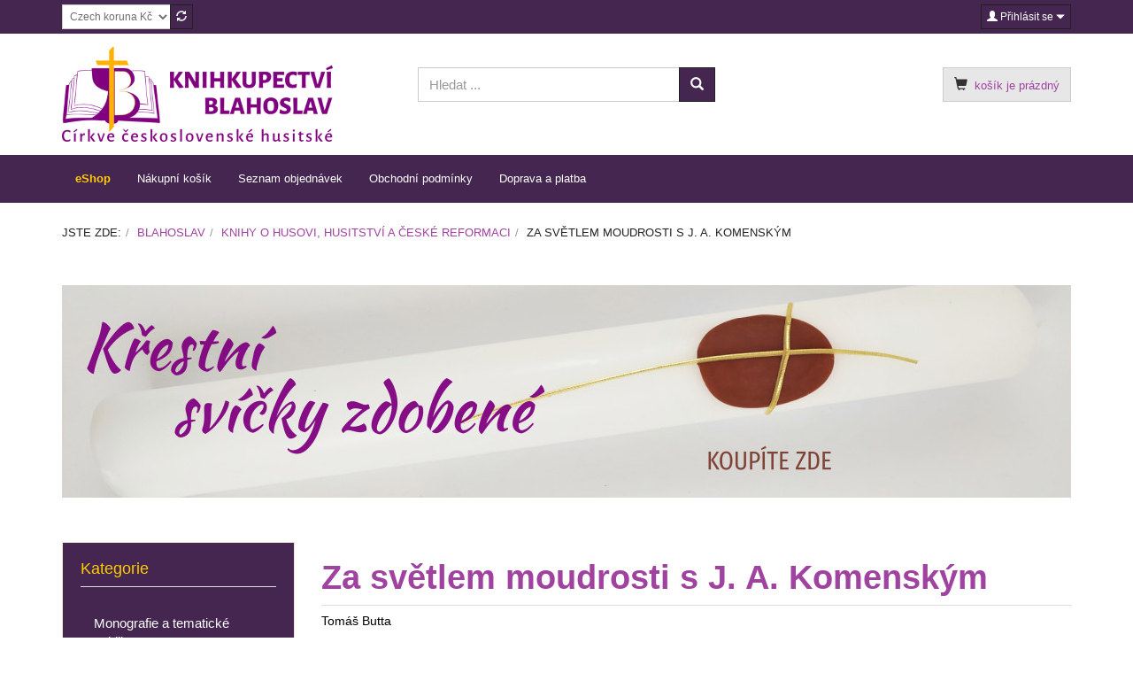

--- FILE ---
content_type: text/html; charset=utf-8
request_url: https://www.eblahoslav.cz/knihy-o-husovi-a-ceske-reformaci/za-svetlem-moudrosti-detail.html
body_size: 46894
content:
<!DOCTYPE html>
<html lang="cs-cz" dir="ltr" >
  <head>
    <meta charset="utf-8">
    <meta http-equiv="X-UA-Compatible" content="IE=edge">
    <meta name="viewport" content="width=device-width, initial-scale=1.0, maximum-scale=1.0, user-scalable=no">
    <base href="https://www.eblahoslav.cz/knihy-o-husovi-a-ceske-reformaci/za-svetlem-moudrosti-detail.html" />
	<meta name="keywords" content="literatura, křesťanská literatura, bohoslužebné předměty" />
	<meta name="title" content="Za světlem moudrosti s J. A. Komenským" />
	<meta name="description" content="Za světlem moudrosti s J. A. Komenským Knihy o Husovi, husitství a české reformaci  Ze života, díla a myšlenkového odkazu teologa, pedagoga a univerzálního reformátora Jana Amose Komenského." />
	<title>Knihy o Husovi, husitství a české reformaci : Za světlem moudrosti s J. A. Komenským</title>
	<link href="https://www.eblahoslav.cz/monografie-a-tematicke-publikace/za-svetlem-moudrosti-detail.html" rel="canonical" />
	<link href="/templates/horme_3/favicon.ico" rel="shortcut icon" type="image/vnd.microsoft.icon" />
	<link href="/templates/horme_3/css/vm-ltr-common.css?vmver=8033784e" rel="stylesheet" type="text/css" />
	<link href="/templates/horme_3/css/vm-ltr-site.css?vmver=8033784e" rel="stylesheet" type="text/css" />
	<link href="/templates/horme_3/css/vm-ltr-reviews.css?vmver=8033784e" rel="stylesheet" type="text/css" />
	<link href="/components/com_virtuemart/assets/css/chosen.css?vmver=8033784e" rel="stylesheet" type="text/css" />
	<link href="/components/com_virtuemart/assets/css/jquery.fancybox-1.3.4.css?vmver=8033784e" rel="stylesheet" type="text/css" />
	<link href="/plugins/system/jce/css/content.css?0b300921c9dcedd6d9c094bbf32dc782" rel="stylesheet" type="text/css" />
	<link href="/templates/horme_3/css/horme.bootstrap.min.css" rel="stylesheet" type="text/css" />
	<link href="/templates/horme_3/css/template.css" rel="stylesheet" type="text/css" />
	<link href="/templates/horme_3/css/style.css" rel="stylesheet" type="text/css" />
	<script type="application/json" class="joomla-script-options new">{"csrf.token":"f883b1e47c92c282652cb1db02697e23","system.paths":{"root":"","base":""},"system.keepalive":{"interval":840000,"uri":"\/component\/ajax\/?format=json"}}</script>
	<script src="/media/jui/js/jquery.min.js?0b300921c9dcedd6d9c094bbf32dc782" type="text/javascript"></script>
	<script src="/media/jui/js/jquery-noconflict.js?0b300921c9dcedd6d9c094bbf32dc782" type="text/javascript"></script>
	<script src="/media/jui/js/jquery-migrate.min.js?0b300921c9dcedd6d9c094bbf32dc782" type="text/javascript"></script>
	<script src="/templates/horme_3/js/jquery-ui.min.js?vmver=1.9.2" type="text/javascript"></script>
	<script src="/components/com_virtuemart/assets/js/jquery.ui.autocomplete.html.js" type="text/javascript"></script>
	<script src="/components/com_virtuemart/assets/js/jquery.noconflict.js" async="async" type="text/javascript"></script>
	<script src="/components/com_virtuemart/assets/js/vmsite.js?vmver=8033784e" type="text/javascript"></script>
	<script src="/components/com_virtuemart/assets/js/chosen.jquery.min.js?vmver=8033784e" type="text/javascript"></script>
	<script src="/components/com_virtuemart/assets/js/vmprices.js?vmver=8033784e" type="text/javascript"></script>
	<script src="/components/com_virtuemart/assets/js/dynupdate.js?vmver=8033784e" type="text/javascript"></script>
	<script src="/components/com_virtuemart/assets/js/fancybox/jquery.fancybox-1.3.4.2.pack.js?vmver=1.3.4.2" type="text/javascript"></script>
	<script src="/components/com_virtuemart/assets/js/fancybox/jquery.fancybox-1.3.4.pack.js?vmver=8033784e" type="text/javascript"></script>
	<script src="/templates/horme_3/js/jui/bootstrap.min.js?0b300921c9dcedd6d9c094bbf32dc782" type="text/javascript"></script>
	<script src="/modules/mod_virtuemart_cart/assets/js/update_cart.js?vmver=8033784e" type="text/javascript"></script>
	<script src="/media/system/js/core.js?0b300921c9dcedd6d9c094bbf32dc782" type="text/javascript"></script>
	<!--[if lt IE 9]><script src="/media/system/js/polyfill.event.js?0b300921c9dcedd6d9c094bbf32dc782" type="text/javascript"></script><![endif]-->
	<script src="/media/system/js/keepalive.js?0b300921c9dcedd6d9c094bbf32dc782" type="text/javascript"></script>
	<script type="text/javascript">
if (typeof(VirtueMartCart_byPV) !== 'undefined') VirtueMartCart_byPV.clearFieldsLocal(true, true); else if (typeof(Storage) !== 'undefined') { sessionStorage.setItem('bypv.virtuemartcart.bt', null);sessionStorage.setItem('bypv.virtuemartcart.st', null); }//<![CDATA[ 
if (typeof Virtuemart === "undefined"){
	var Virtuemart = {};}
var vmSiteurl = 'https://www.eblahoslav.cz/' ;
Virtuemart.vmSiteurl = vmSiteurl;
var vmLang = '&lang=cz';
Virtuemart.vmLang = vmLang; 
var vmLangTag = 'cz';
Virtuemart.vmLangTag = vmLangTag;
var Itemid = '&Itemid=101';
Virtuemart.addtocart_popup = "1" ; 
var vmCartError = Virtuemart.vmCartError = "Došlo k chybě při aktualizaci vašeho košíku";
var usefancy = true; //]]>

	</script>


    
    
    
    
    		

    <!-- HTML5 Shim and Respond.js IE8 support of HTML5 elements and media queries -->
    <!--[if lt IE 9]>
      <script src="https://oss.maxcdn.com/libs/html5shiv/3.7.0/html5shiv.js"></script>
      <script src="https://oss.maxcdn.com/libs/respond.js/1.4.2/respond.min.js"></script>
    <![endif]-->

        <meta name="msvalidate.01" content="C9F7504B33113B58EF5372F141924633" />
  


<script>
  (function(i,s,o,g,r,a,m){i['GoogleAnalyticsObject']=r;i[r]=i[r]||function(){
  (i[r].q=i[r].q||[]).push(arguments)},i[r].l=1*new Date();a=s.createElement(o),
  m=s.getElementsByTagName(o)[0];a.async=1;a.src=g;m.parentNode.insertBefore(a,m)
  })(window,document,'script','//www.google-analytics.com/analytics.js','ga');

  ga('create', 'G-HFXEVJV5PV', 'auto');
  ga('send', 'pageview');

</script>
<!-- Universal Google Analytics Plugin by PB Web Development -->


</head>

  <body id="body" class=" home com_virtuemart fds_productdetails" >

      <!--[if lte IE 8]>
        <h1 class="ie7">eBlahoslav</h1>
        <p class="browsehappy">You are using an <strong>outdated</strong> browser.<br> Please <a href="http://browsehappy.com/">upgrade your browser</a> to improve your experience.</p>
        <style type="text/css">
          .container, .container-fluid {display: none;}
        </style>
      <![endif]-->

      <!-- Toolbar Section -->
                  <div id="fds-toolbar">
        <div class="container">
          <div class="row toolbar">
            <div class="col-md-6 col-sm-6 toolbar-l">
              
<form action="https://www.eblahoslav.cz/knihy-o-husovi-a-ceske-reformaci/za-svetlem-moudrosti-detail.html" method="post" class="form-inline">
	<div class="input-group input-group-xs">
		<select id="virtuemart_currency_id" name="virtuemart_currency_id" class="inputbox  form-control input-sm">
	<option value="33" selected="selected">Czech koruna Kč</option>
	<option value="47">Euro &euro;</option>
</select>
    <span class="input-group-btn">
    	<button class="btn btn-primary btn-xs" type="submit" name="submit" title="Change Currency">
      	<span class="glyphicon glyphicon-refresh"></span>
			</button>
    </span>
	</div>
</form>
            </div>
            <div class="col-md-6 col-sm-6 toolbar-r text-right">
              
  <a id="j-login-mod-button" class="btn btn-primary btn-xs" data-toggle="collapse" href="#j-login-mod">
   <span class="glyphicon glyphicon-user"></span> Přihlásit se <span class="small j-caret glyphicon glyphicon-triangle-bottom"></span>
  </a>

  <div class="collapse" id="j-login-mod">
    <hr>
    <form action="/" method="post" id="login-form">
    	    	<div class="userdata">
    		<div id="form-login-username" class="form-group">
    		    			<div class="input-prepend">
    				<span class="add-on">
    					<span class="icon-user hasTooltip" title="Uživatelské jméno"></span>
    					<label for="modlgn-username" class="element-invisible">Uživatelské jméno</label>
    				</span>
    				<input id="modlgn-username" type="text" name="username" tabindex="0" size="18" placeholder="Uživatelské jméno" />
    			</div>
    		    		</div>
    		<div id="form-login-password" class="form-group">
    		    			<div class="input-prepend">
    				<span class="add-on">
    					<span class="icon-lock hasTooltip" title="Heslo">
    					</span>
    						<label for="modlgn-passwd" class="element-invisible">Heslo    					</label>
    				</span>
    				<input id="modlgn-passwd" type="password" name="password" tabindex="0" size="18" placeholder="Heslo" />
    			</div>
    		    		</div>
    		    		    		<div id="form-modlgn-remember" class="checkbox">
              <label>
                <input id="modlgn-remember" type="checkbox" name="remember" value="yes"/>Pamatuj si mě              </label>
    		</div>
    		
    		<button type="submit" tabindex="0" name="Submit" class="btn btn-primary btn-block">
          <span class="glyphicon glyphicon-log-in"></span> Přihlásit se        </button>
        <hr>
          			<ul class="nav nav-pills nav-stacked">
  			  				<li>
  					<a href="/prihlaseni.html?view=remind">
  					Zapomenuté jméno?</a>
  				</li>
  				<li>
  					<a href="/prihlaseni.html?view=reset">
  					Zapomenuté heslo?</a>
  				</li>
  			</ul>
    		<input type="hidden" name="option" value="com_users" />
    		<input type="hidden" name="task" value="user.login" />
    		<input type="hidden" name="return" value="aHR0cHM6Ly93d3cuZWJsYWhvc2xhdi5jei9rbmloeS1vLWh1c292aS1hLWNlc2tlLXJlZm9ybWFjaS96YS1zdmV0bGVtLW1vdWRyb3N0aS1kZXRhaWwuaHRtbA==" />
    		<input type="hidden" name="f883b1e47c92c282652cb1db02697e23" value="1" />    	</div>
    	    </form>
    <hr>
  </div>
	<script>
  jQuery('#j-login-mod-button').click(function(){
  	jQuery(this).find('span.j-caret').toggleClass('glyphicon-triangle-bottom glyphicon-triangle-top');
  });
	</script>
            </div>
          </div>
        </div>
      </div>
            
            <!-- Header Section -->
      <header id="fds-header">
        <div class="container ">
          <div class="row">

            <div class="col-sm-4 fds-logo" data-mh="header" style="margin-top:-15px;">
              <a href="https://www.eblahoslav.cz/">
                <img src="https://www.eblahoslav.cz/images/headers/logo_web2.png" alt="eBlahoslav" >              </a>
            </div>

            <div class="col-sm-4 search" data-mh="header">
                            
<form action="/shop/results,1-24.html?search=true" method="get">
	<div class="search input-sm input-group">

	  
		<input name="keyword" id="mod_virtuemart_search" maxlength="20" title="Hledat" class="inputbox form-control" type="text" size="20" placeholder="Hledat ..."/>

    	  <span class="input-group-btn">
						<button type="submit" class="btn btn-primary"><span class="glyphicon glyphicon-search"></span></button>
				  </span>
		
	</div>
	<input type="hidden" name="limitstart" value="0" />
	<input type="hidden" name="option" value="com_virtuemart" />
	<input type="hidden" name="view" value="category" />
	<input type="hidden" name="virtuemart_category_id" value="0"/>
	
</form>
                          </div>

                        <div class="col-sm-4 cart text-right" data-mh="header">
              
<!-- Virtuemart 2 Ajax Card -->


<div class="vmCartModule  btn-group" id="vmCartModule">
  <button class="total_wrapper btn btn-default dropdown-toggle" data-toggle="dropdown">
    <span class="glyphicon glyphicon-shopping-cart"></span>&nbsp;
    <span class="total_products small">košík je prázdný</span>

        	<span class="total small">
    		    	</span>
      </button>
      	<div id="hiddencontainer" class="hiddencontainer" style="display: none;">
    		<div class="vmcontainer">
    			<div class="product_row row">
            <div class="product_image col-md-3 col-xs-3">
                          <span class="img-thumbnail"><img src="https://www.eblahoslav.cz/components/com_virtuemart/assets/images/vmgeneral/noimage.gif" alt="" width="40" /></span>
                        </div>
            <div class="col-md-6 col-xs-6 text-center">
              <span class="quantity"></span>&nbsp;x&nbsp;<span class="product_name"></span>
            </div>
    			              <div class="col-md-3 col-xs-3">
    				  <span class="subtotal_with_tax" style="float: right;"></span>
            </div>
    			      			  <div class="customProductData col-xs-12 margin-top-15"></div>
            <hr style="clear: both">
    			</div>
    		</div>
    	</div>

      <div class="dd_cart_wrapper dropdown-menu">

          <div class="vm_cart_products clear">
            <div class="vmcontainer">
          	              </div>
      	</div>
			  <!--<hr style="clear: both">-->
        <div class="show_cart_m clearfix">
                    <a rel="nofollow" href="/kosik.html" class="btn btn-primary btn-xs show-cart pull-right">Obsah košíku</a>
        </div>
        <div class="payments_signin_button"></div>

      </div>

    <noscript>
  Počkejte prosím  </noscript>
</div>

<script>
jQuery(document).ready(function($){
  // Style the show cart link
  $('.show_cart_m > a').addClass('btn btn-default btn-xs').before('<a id="hide_cart" href="#" class="btn btn-default btn-xs"><span class="glyphicon glyphicon-remove"></span></a>');

  // Stop click propagation so the dropdown is not closing
  $('a.show-cart').click(function(e){
    e.stopPropagation();
  });

    // Create array of product images in cart module
  var cartimages = [];
  // Update the array with the current product images
  $('#vmCartModule').find('.dd_cart_wrapper img').each(function(){
    var imgsrc = $(this).attr('src');
    //console.log(imgsrc);
    cartimages.push(imgsrc);
  });

  // Update the cart module product images when adding a new product in cart
  $('input.addtocart-button').click(function(){
    // Get the top parent div of this product
    var parentdiv = $(this).parents('div.product');
    //console.log(parentdiv);
    // Get the product name
    var productname = parentdiv.find('.product-name').text();
    console.log(productname);
    // Get the image url
    var productimg = parentdiv.find('img').attr('src');
    console.log(productimg);
    // When all ajax calls stop update the cart module images
    $(document).ajaxStop(function(){
      $('#vmCartModule').find('span.product_name').each(function(){

        if ($(this).text() == productname) {

          $(this).parent('div').siblings('div.product_image').find('img').attr('src', productimg);

        } else {

          $('#vmCartModule').find('.dd_cart_wrapper img').each(function(index){
            var imgindex = index;
            var image = $(this);
            $.each(cartimages, function( index, value ) {
              if (imgindex == index) {
                image.attr('src' , value);
              }
            });
          });

        }
      });
    });

  });
  });
</script>
            </div>
            
          </div>
        </div>
      </header>
      
      <!-- Main menu -->
            <nav class="navbar navbar-default">
        <div class="container">
          <!-- Brand and toggle get grouped for better mobile display -->
          <div class="navbar-header pull-right">
            <button type="button" class="navbar-toggle" id="offcanvas-toggle" title="MENU">
              <b>MENU</b>
              <span class="sr-only">Toggle navigation</span>
              <span class="glyphicon glyphicon-menu-hamburger"></span>
            </button>
          </div>

          <!-- Collect the nav links, forms, and other content for toggling -->
          <div class="visible-md visible-lg" id="fds-navbar">
            <ul class="nav navbar-nav">
<li class="item-101 current active"><a href="/" >eShop</a></li><li class="item-124"><a href="/kosik.html" >Nákupní košík</a></li><li class="item-125"><a href="/mojeobjednavky.html" >Seznam objednávek</a></li><li class="item-123"><a href="/obchodni-podminky.html" >Obchodní podmínky</a></li><li class="item-189"><a href="/o-nakupu.html" >Doprava a platba</a></li></ul>
          </div><!-- /.navbar-collapse -->
        </div><!-- /.container-fluid -->
      </nav>
      
                  <div class="container">
        <div class="row">
          <div class="col-md-12">
            
<ul class="breadcrumb">
<li><span class="showHere">Jste zde: </span></li><li><a href="/" class="pathway">Blahoslav</a></li><li><a href="/knihy-o-husovi-a-ceske-reformaci.html" class="pathway">Knihy o Husovi, husitství a české reformaci </a></li><li><span>Za světlem moudrosti s J. A. Komenským</span></li></ul>

          </div>
        </div>
      </div>
            
                    
      <!-- Slider Section -->
                  
      <!-- Top-a Section -->
                  
      <!-- Top-b Section -->
                  
                  <div id="fds-top-b" class="margin-top">
        <div class="container ">
          <div class="row top-c">
            		<div class="col-md-12 moduletable " data-mh="top-c">
          <div class="border">
					<div class="bannergroup">

	<div class="banneritem">
																																																																			<a
							href="/component/banners/click/4.html" target="_blank" rel="noopener noreferrer"
							title="svičky">
							<img
								src="https://www.eblahoslav.cz/images/banners/Křestní_svíčky1.jpg"
								alt="svičky"
																							/>
						</a>
																<div class="clr"></div>
	</div>

</div>
          </div>
        </div>
	
 
          </div>
        </div>
      </div>
            
      <!-- Component & Sidebars Section -->
      <div id="fds-main" class="margin-top">
        <div class="container">
          <div class="row">

            <div class="main-wrapper
						col-md-9 col-md-push-3">

                                          
              <main class="row">
                <div class="col-md-12">
                  <div id="system-message-container">
	</div>

                  
<div id="productdetails-view" class="productdetails-view productdetails row product">

  <div class="vm-product-container col-md-12">

    <h1 class="page-header product-name">Za světlem moudrosti s J. A. Komenským</h1>

        <div class="row">
      <div class="col-md-12 vm-product-autor">
        	<div class="product-fields text-center clearfix">
		      <div class="product-field product-field-type-S clearfix">
				        <div class="product-field-display">Tomáš Butta</div>
        			</div>
			</div>
      </div>
    </div>
    <hr>
    
    <div class="row">
    	<div class="vm-product-media-container col-md-7 text-center">
      	<div class="main-image text-center">
		<a  rel='vm-additional-images' class='block' href="https://www.eblahoslav.cz/images/stories/virtuemart/product/Za světlem moudrosti s J. A. Komenským_titulní.jpg"><img  src="/images/stories/virtuemart/product/Za světlem moudrosti s J. A. Komenským_titulní.jpg"  /></a>	</div>
	    	</div>

      <div class="vm-product-details-container col-md-5">

        <div class="spacer-buy-area">
          <div class="row">
            		<div class="ratingbox dummy col-md-8 col-xs-8">
      <div class="hasTooltip" title="Nehodnoceno">
        <span class="glyphicon glyphicon-star-empty"></span>
        <span class="glyphicon glyphicon-star-empty"></span>
        <span class="glyphicon glyphicon-star-empty"></span>
        <span class="glyphicon glyphicon-star-empty"></span>
        <span class="glyphicon glyphicon-star-empty"></span>
      </div>
    </div>
	            <div class="text-right col-md-4 col-xs-4 pull-right">
    					<span class="vmicon vm2-nostock glyphicon glyphicon-signal hasTooltip" title="Omlouváme se, ale v současné době není zboží skladem"></span>
            </div>
    				          </div>
                    <hr>
                    <div class="product-short-description small well well-sm">
          Ze života, díla a myšlenkového odkazu teologa, pedagoga a univerzálního reformátora Jana Amose Komenského.          </div>
          <div class="product-price" id="productPrice1615">
	<div class="vm-basic-prices clearfix"><div class="PricesalesPrice vm-display vm-price-value"><span class="vm-price-desc">Prodejní cena</span><span class="PricesalesPrice">90 Kč</span></div></div><div class="PricevariantModification vm-nodisplay"><span class="vm-price-desc">Modifikátor variant cen</span><span class="PricevariantModification"></span></div><div class="PricepriceWithoutTax vm-display vm-price-value"><span class="vm-price-desc">Prodejní cena bez DPH</span><span class="PricepriceWithoutTax">90 Kč</span></div><div class="PricediscountAmount vm-nodisplay"><span class="vm-price-desc">Sleva</span><span class="PricediscountAmount"></span></div></div>
	<div class="addtocart-area">
		<form method="post" class="product js-recalculate" action="/">
		<div class="product-fields-wrapper">
						</div>
            <hr>
      
	<div class="addtocart-bar text-center" data-mh="addtocart">
			<a class="notify btn btn-primary btn-block" href="/za-svetlem-moudrosti-detail/notify.html" class="notify">Upozornit mě</a>
	</div>			<input type="hidden" name="option" value="com_virtuemart"/>
			<input type="hidden" name="view" value="cart"/>
			<input type="hidden" name="virtuemart_product_id[]" value="1615"/>
			<input type="hidden" name="pname" value="Za světlem moudrosti s J. A. Komenským"/>
			<input type="hidden" name="pid" value="1615"/>

			<input type="hidden" name="Itemid" value="101"/>		</form>

	</div>

          <hr>
          <div class="icons btn-group btn-group-xs btn-group-justified">
	          	          <a class="btn btn-default hasTooltip" href="/za-svetlem-moudrosti-detail.pdf?tmpl=component" title="PDF">
	            <span class="glyphicon glyphicon-file"></span>
	          </a>
	          	          <a class="btn btn-default printModal hasTooltip" href="/za-svetlem-moudrosti-detail.html?tmpl=component&amp;print=1" title="Tisk">
	            <span class="glyphicon glyphicon-print"></span>
	          </a>
	          	          <a class="iframe-src btn btn-default hasTooltip" href="#form-collapse-anchor" data-href="/knihy-o-husovi-a-ceske-reformaci/za-svetlem-moudrosti-detail/recommend.html?tmpl=component" title="Email">
	            <span class="glyphicon glyphicon-envelope"></span>
	          </a>
	          	          <a class="iframe-src btn btn-default hasTooltip" href="#form-collapse-anchor" data-href="/knihy-o-husovi-a-ceske-reformaci/za-svetlem-moudrosti-detail/askquestion.html?tmpl=component" title="Dotaz na produkt">
	            <span class="glyphicon glyphicon-question-sign"></span>
	          </a>
	          					</div>
            	</div>

    </div>
  </div>
  <a id="form-collapse-anchor"></a>
  <div class="collapse margin-top-15" id="form-collapse">
    <iframe class="well well-sm" scrolling="no" style="width: 100%; border:0; min-height: 550px; transition: height ease-in-out 200ms; overflow: hidden"></iframe>
    <div class="vm-preloader">
      <img src="https://www.eblahoslav.cz//components/com_virtuemart/assets/images/vm-preloader.gif" alt="Preloader" />
    </div>
  </div>
  
	  <div class="row">
    <div class="product-description col-md-12">
            <h2 class="page-header">Popis</h2>
      <p>Ze života, díla a myšlenkového odkazu teologa, pedagoga a univerzálního reformátora Jana Amose Komenského.</p>
<table>
<tbody>
<tr>
<td>Autor</td>
<td>Tomáš Butta</td>
</tr>
<tr>
<td>Jazyk</td>
<td>česky</td>
</tr>
<tr>
<td>Vazba</td>
<td>brožovaná</td>
</tr>
<tr>
<td>Formát</td>
<td>18cm</td>
</tr>
<tr>
<td>Počet stran</td>
<td>138</td>
</tr>
<tr>
<td>Rok vydání</td>
<td>2022</td>
</tr>
<tr>
<td>Vydání</td>
<td>1.</td>
</tr>
<tr>
<td>ISBN</td>
<td>978-80-7000-182-0</td>
</tr>
<tr>
<td>Náš kód</td>
<td>U090</td>
</tr>
<tr>
<td>Vydala</td>
<td>Církev československá husitská</td>
</tr>
</tbody>
</table>    </div>
  </div>
  <h3 class="page-header">Hodnocení</h3>
<div class="customer-reviews row">
	<div class="col-md-12">

	<div class="list-reviews">
					<div class="alert alert-info">Zatím zde není žádné hodnocení tohoto produktu.</div>
			</div>
	</div>
</div>


  <hr>

  <div class="btn-group btn-group-sm btn-group-justified">
        <a href="/knihy-o-husovi-a-ceske-reformaci/prinesli-nam-oni-pismo-svate-detail.html" rel="prev" class="previous-page btn btn-default hasTooltip" data-dynamic-update="1" title="Přinesli nám oni Písmo svaté"><span class="glyphicon glyphicon-chevron-left"></span></a>        <a href="/knihy-o-husovi-a-ceske-reformaci.html" class="btn btn-default hasTooltip" title="Knihy o Husovi, husitství a české reformaci "><span class="glyphicon glyphicon-step-backward"></span> <span class="hidden-xs">Zpět na: Knihy o Husovi, husitství a české reformaci </span></a>
    <a href="/knihy-o-husovi-a-ceske-reformaci/mistr-jan-hus-v-promenach-casu-a-jeho-poselstvi-viry-dnesku-detail.html" rel="next" class="next-page btn btn-default hasTooltip" data-dynamic-update="1" title="Mistr Jan Hus v proměnách času a jeho poselství víry dnešku"><span class="glyphicon glyphicon-chevron-right"></span></a>  </div>

<script   id="updateChosen-js" type="text/javascript" >//<![CDATA[ 
if (typeof Virtuemart === "undefined")
	var Virtuemart = {};
	Virtuemart.updateChosenDropdownLayout = function() {
		var vm2string = {editImage: 'edit image',select_all_text: 'Vybrat vše',select_some_options_text: 'Dostupné pro všechny', width: '100%'};
		jQuery("select.vm-chzn-select").chosen({enable_select_all: true,select_all_text : vm2string.select_all_text,select_some_options_text:vm2string.select_some_options_text,disable_search_threshold: 5, width:vm2string.width});
		//console.log("updateChosenDropdownLayout");
	}
	jQuery(document).ready( function() {
		Virtuemart.updateChosenDropdownLayout($);
	}); //]]>
</script><script   id="updDynamicListeners-js" type="text/javascript" >//<![CDATA[ 
jQuery(document).ready(function() { // GALT: Start listening for dynamic content update.
	// If template is aware of dynamic update and provided a variable let's
	// set-up the event listeners.
	if (typeof Virtuemart.containerSelector === 'undefined') { Virtuemart.containerSelector = '.productdetails-view'; }
	if (typeof Virtuemart.container === 'undefined') { Virtuemart.container = jQuery(Virtuemart.containerSelector); }
	if (Virtuemart.container){
		Virtuemart.updateDynamicUpdateListeners();
	}
	
}); //]]>
</script><script   id="ready.vmprices-js" type="text/javascript" >//<![CDATA[ 
jQuery(document).ready(function($) {

		Virtuemart.product($("form.product"));
}); //]]>
</script><script   id="popups-js" type="text/javascript" >//<![CDATA[ 
jQuery(document).ready(function($) {
		
		$('a.ask-a-question, a.printModal, a.recommened-to-friend, a.manuModal').click(function(event){
		  event.preventDefault();
		  $.fancybox({
			href: $(this).attr('href'),
			type: 'iframe',
			height: 550
			});
		  });
		
	}); //]]>
</script><script   id="imagepopup-js" type="text/javascript" >//<![CDATA[ 
jQuery(document).ready(function() {
		Virtuemart.updateImageEventListeners()
	});
	Virtuemart.updateImageEventListeners = function() {
		jQuery("a[rel=vm-additional-images]").fancybox({
			"titlePosition" 	: "inside",
			"transitionIn"	:	"elastic",
			"transitionOut"	:	"elastic"
		});
		jQuery(".additional-images a.product-image.image-0").removeAttr("rel");
		jQuery(".additional-images img.product-image").click(function() {
			jQuery(".additional-images a.product-image").attr("rel","vm-additional-images" );
			jQuery(this).parent().children("a.product-image").removeAttr("rel");
			var src = jQuery(this).parent().children("a.product-image").attr("href");
			jQuery(".main-image img").attr("src",src);
			jQuery(".main-image img").attr("alt",this.alt );
			jQuery(".main-image a").attr("href",src );
			jQuery(".main-image a").attr("title",this.alt );
			jQuery(".main-image .vm-img-desc").html(this.alt);
		}); 
	} //]]>
</script><script   id="ajaxContent-js" type="text/javascript" >//<![CDATA[ 
Virtuemart.container = jQuery('.productdetails-view');
Virtuemart.containerSelector = '.productdetails-view'; //]]>
</script><script   id="tooltip-js" type="text/javascript" >//<![CDATA[ 
jQuery("#productdetails-view .hasTooltip").tooltip({"html": true,"container": ".productdetails-view"}); //]]>
</script><script   id="collapse-js" type="text/javascript" >//<![CDATA[ 
jQuery(document).ready(function($) {
  // Collapse behavior for the ask question and recommend form
  $("a.iframe-src").click(function(event){
    $("html, body").animate({
      scrollTop: jQuery( jQuery.attr(this, "href") ).offset().top -20
    }, 500);
    var src = $(this).attr("data-href");
    if ($("#form-collapse").hasClass("in")){
      $("#form-collapse").find("iframe").attr("src", src);
    } else {
      $("#form-collapse").collapse("toggle").find("iframe").attr("src", src);
    }
    $("#form-collapse").find("div.vm-preloader").removeClass("hide");
    event.preventDefault();
  });
}); //]]>
</script><script   id="ajaxpreloader-js" type="text/javascript" >//<![CDATA[ 
jQuery(document).ready(function($) {
  // Preloader
  if ($("select[data-dynamic-update='1']").length) {
      $("select[data-dynamic-update='1']").change(function(){
      $("#productdetails-view").find(".vm-preloader").removeClass("hidden");
    });
  }
	$("select").addClass("form-control");

	$("a.next-page, a.previous-page").click(function(){
  	$("#productdetails-view").find(".vm-preloader").removeClass("hidden");
    $("html, body").animate({
        scrollTop: $("#productdetails-view").offset().top
    }, 800);
	});
}); //]]>
</script>
<script type="application/ld+json">
{
  "@context": "http://schema.org/",
  "@type": "Product",
  "name": "Za světlem moudrosti s J. A. Komenským",
    "image": "https://www.eblahoslav.cz/images/stories/virtuemart/product/Za světlem moudrosti s J. A. Komenským_titulní.jpg",
      "description": "Ze života, díla a myšlenkového odkazu teologa, pedagoga a univerzálního reformátora Jana Amose Komenského.",
      "aggregateRating":{
    "@type": "AggregateRating",
    "ratingValue": "0",
    "reviewCount": "0"
  },
    "offers":{
    "@type": "Offer",
    "priceCurrency": "CZK",
    "price": "90"
  }
}
</script>    <div class="vm-preloader hidden">
      <img src="https://www.eblahoslav.cz//components/com_virtuemart/assets/images/vm-preloader.gif" alt="Preloader" />
    </div>
  </div>
</div>
                </div>
              </main>

                                          
            </div> <!-- Main wrapper end -->

		                                <aside class="col-md-3 sidebar-a
						col-md-pull-9">
              		<div class="moduletable box">
          <div class="border">
					<h3>Kategorie</h3>
					
<ul class="menu  nav nav-pills nav-stacked">

	
	<li >
	<a href="/monografie-a-tematicke-publikace.html" >Monografie a tematické publikace </a>			</li>

	
	<li >
	<a href="/katecheticka-a-pastoracni-literatura-a-materialy-1.html" >Katechetická a pastorační literatura</a>			</li>

	
	<li >
	<a href="/liturgicke-knihy-a-prirucky.html" >Liturgické knihy a příručky CČSH</a>			</li>

	
	<li >
	<a href="/bible-vyklady-kazani.html" >Bible, výklady, kázání</a>			</li>

	
	<li >
	<a href="/studijni-literatura.html" >Studijní literatura </a>			</li>

	
	<li >
	<a href="/poezie.html" >Poezie a beletrie</a>			</li>

	
	<li class="active">
	<a href="/knihy-o-husovi-a-ceske-reformaci.html" >Knihy o Husovi, husitství a české reformaci </a>			</li>

	
	<li >
	<a href="/knihy-o-ccsh.html" >Knihy o CČSH</a>			</li>

	
	<li >
	<a href="/sborniky.html" >Sborníky</a>			</li>

	
	<li >
	<a href="/tisky.html" >Tisky</a>			</li>

	
	<li >
	<a href="/liturgicke-potreby.html" >Bohoslužebné a upomínkové předměty</a>			</li>

	
	<li >
	<a href="/dalsi-literatura.html" >Další literatura</a>			</li>

	
	<li >
	<a href="/hudba.html" >Zpěvníky, CD, DVD</a>			</li>

	
	<li >
	<a href="/detska-literatura.html" >Dětská literatura</a>			</li>

	
</ul>          </div>
		</div>
	

<div class="custom_cmjh_1"  >
	<p><a href="https://www.ccsh.cz/" target="_blank" rel="noopener"><img src="/images/banners/ccsh.jpg" alt="ccshaktualne 1" width="261" height="77" style="display: block; margin-left: auto; margin-right: auto;" /></a></p></div>


<div class="custom"  >
	<p><a href="https://www.husitskadiakonie.cz/pomoc-po-telefonu/" target="_blank" rel="noopener"><img src="/images/banners/diakonie.jpg" alt="diakonie" width="261" height="64" style="display: block; margin-left: auto; margin-right: auto;" /></a></p></div>


<div class="custom_cmjh_1"  >
	<a href="https://www.cmjh.cz/cs/" target="_blank" rel="noopener"><img src="/images/banners/cmjh.jpg" alt="cmjh" style="display: block; margin-left: auto; margin-right: auto;" /></a></div>


<div class="custom_cmjh_1"  >
	<br><p><a href="https://dps.hitspraha.cz" target="_blank" rel="noopener"><img src="/images/banners/dps_1.jpg" alt="cmjh" width="261" height="277" style="display: block; margin-left: auto; margin-right: auto;" /></a></p></div>

            </aside>
            						
			                  						
          </div> <!-- Row end -->
        </div> <!-- Container end -->
      </div> <!-- Component & Sidebars Section End -->

      <!-- Bootom-a Section -->
                  <div id="fds-bottom-a" class="margin-top">
        <div class="container ">
          <div class="row bottom-a">
            		<div class="col-md-12 moduletable " data-mh="bottom-a">
          <div class="border">
					<h3>Nejprodávanější</h3>
					<div class="vm-group">

	
	<div class="vm-product row">

				<div class="product  col-sm-3">
			<div class="thumbnail" data-mh="product">
				<a href="/liturgicke-knihy-a-prirucky/zpevnik-cirkve-ceskoslovenske-husitske-detail.html" title="Zpěvník Církve československé husitské"><img  class="featuredProductImage"  src="/images/stories/virtuemart/product/resized/Zpevnik_CCSH_01_a_0x200.jpg"  alt="Zpevnik_CCSH_01_a"  /></a>
				<a href="/liturgicke-knihy-a-prirucky/zpevnik-cirkve-ceskoslovenske-husitske-detail.html"><h5 data-mh="vm-product-h5">Zpěvník Církve československé husitské</h5></a>

				        <div class="small" data-mh="vm-product-price">
					<div class="product-price">
	<div class="vm-basic-prices clearfix"><div class="PricesalesPrice vm-display vm-price-value"><span class="vm-price-desc">Prodejní cena</span><span class="PricesalesPrice">200 Kč</span></div></div></div>        </div>
				
	<div class="addtocart-area">
		<form method="post" class="product js-recalculate" action="/">
		<div class="product-fields-wrapper">
						</div>
            <hr>
      
	<div class="addtocart-bar text-center" data-mh="addtocart">
			<a class="notify btn btn-primary btn-block" href="/zpevnik-cirkve-ceskoslovenske-husitske-detail/notify.html" class="notify">Upozornit mě</a>
	</div>			<input type="hidden" name="option" value="com_virtuemart"/>
			<input type="hidden" name="view" value="cart"/>
			<input type="hidden" name="virtuemart_product_id[]" value="1318"/>
			<input type="hidden" name="pname" value="Zpěvník Církve československé husitské"/>
			<input type="hidden" name="pid" value="1318"/>

			<input type="hidden" name="Itemid" value="101"/>		</form>

	</div>

			</div>
		</div>
				<div class="product  col-sm-3">
			<div class="thumbnail" data-mh="product">
				<a href="/knihy-o-ccsh/informacny-letak-cesky-detail.html" title="Církev československá husitská"><img  class="featuredProductImage"  src="/images/stories/virtuemart/product/resized/Informacni_letak_CJ_CCSH_titulni_0x200.jpg"  alt="Informacni_letak_CJ_CCSH_titulni"  /></a>
				<a href="/knihy-o-ccsh/informacny-letak-cesky-detail.html"><h5 data-mh="vm-product-h5">Církev československá husitská</h5></a>

				        <div class="small" data-mh="vm-product-price">
					<div class="product-price">
	<div class="vm-basic-prices clearfix"><div class="PricesalesPrice vm-display vm-price-value"><span class="vm-price-desc">Prodejní cena</span><span class="PricesalesPrice">3 Kč</span></div></div></div>        </div>
				
	<div class="addtocart-area">
		<form method="post" class="product js-recalculate" action="/">
		<div class="product-fields-wrapper">
						</div>
            <hr>
      
	<div class="addtocart-bar text-center" data-mh="addtocart">
			<a class="notify btn btn-primary btn-block" href="/informacny-letak-cesky-detail/notify.html" class="notify">Upozornit mě</a>
	</div>			<input type="hidden" name="option" value="com_virtuemart"/>
			<input type="hidden" name="view" value="cart"/>
			<input type="hidden" name="virtuemart_product_id[]" value="1455"/>
			<input type="hidden" name="pname" value="Církev československá husitská"/>
			<input type="hidden" name="pid" value="1455"/>

			<input type="hidden" name="Itemid" value="101"/>		</form>

	</div>

			</div>
		</div>
				<div class="product  col-sm-3">
			<div class="thumbnail" data-mh="product">
				<a href="/knihy-o-ccsh/informacny-letak-anglicky-detail.html" title="The Czechoslovak Hussite Church"><img  class="featuredProductImage"  src="/images/stories/virtuemart/product/resized/Informacni_letak_AJ_CHC_titulni_0x200.jpg"  alt="Informacni_letak_AJ_CHC_titulni"  /></a>
				<a href="/knihy-o-ccsh/informacny-letak-anglicky-detail.html"><h5 data-mh="vm-product-h5">The Czechoslovak Hussite Church</h5></a>

				        <div class="small" data-mh="vm-product-price">
					<div class="product-price">
	<div class="vm-basic-prices clearfix"><div class="PricesalesPrice vm-display vm-price-value"><span class="vm-price-desc">Prodejní cena</span><span class="PricesalesPrice">3 Kč</span></div></div></div>        </div>
				
	<div class="addtocart-area">
		<form method="post" class="product js-recalculate" action="/">
		<div class="product-fields-wrapper">
						</div>
            <hr>
      
	<div class="addtocart-bar text-center" data-mh="addtocart">
			<a class="notify btn btn-primary btn-block" href="/informacny-letak-anglicky-detail/notify.html" class="notify">Upozornit mě</a>
	</div>			<input type="hidden" name="option" value="com_virtuemart"/>
			<input type="hidden" name="view" value="cart"/>
			<input type="hidden" name="virtuemart_product_id[]" value="1454"/>
			<input type="hidden" name="pname" value="The Czechoslovak Hussite Church"/>
			<input type="hidden" name="pid" value="1454"/>

			<input type="hidden" name="Itemid" value="101"/>		</form>

	</div>

			</div>
		</div>
				<div class="product  col-sm-3">
			<div class="thumbnail" data-mh="product">
				<a href="/knihy-o-husovi-a-ceske-reformaci/letak-mistr-jan-hus-detail.html" title="Mistr Jan Hus a jeho poselství víry dnešku"><img  class="featuredProductImage"  src="/images/stories/virtuemart/product/resized/Mistr_Jan_Hus_letak_01_obalka_0x200.jpg"  alt="Mistr_Jan_Hus_letak_01_obalka"  /></a>
				<a href="/knihy-o-husovi-a-ceske-reformaci/letak-mistr-jan-hus-detail.html"><h5 data-mh="vm-product-h5">Mistr Jan Hus a jeho poselství víry dnešku</h5></a>

				        <div class="small" data-mh="vm-product-price">
					<div class="product-price">
	<div class="vm-basic-prices clearfix"><div class="PricesalesPrice vm-display vm-price-value"><span class="vm-price-desc">Prodejní cena</span><span class="PricesalesPrice">3 Kč</span></div></div></div>        </div>
				
	<div class="addtocart-area">
		<form method="post" class="product js-recalculate" action="/">
		<div class="product-fields-wrapper">
						</div>
            <hr>
      
	<div class="addtocart-bar text-center" data-mh="addtocart">
								<!-- <label for="quantity1470" class="quantity_box">Množství: </label> -->
        <div class="quantity-controls js-recalculate input-group margin-top-15">
          <span class="input-group-btn">
  				  <button type="button" class="quantity-controls quantity-minus btn btn-default">
              <span class="glyphicon glyphicon-minus"></span>
            </button>
          </span>
          <!--<span class="quantity-box">-->
  				<input type="text" class="quantity-input js-recalculate text-center form-control" name="quantity[]"
						data-errStr="Tento produkt lze koupit pouze v násobcích %s kusů!"
						value="1" init="1" step="1"  />
  			  <!--</span>-->
          <span class="input-group-btn">
  				  <button type="button" class="quantity-controls quantity-plus btn btn-default">
              <span class="glyphicon glyphicon-plus"></span>
            </button>
          </span>
          <input type="hidden" name="virtuemart_product_id[]" value="1470"/>
			  </div>
			<div class="addtocart-button margin-top-15">
				<input type="submit" name="addtocart" class="addtocart-button btn btn-primary btn-block" value="Vložit do košíku" title="Vložit do košíku" />				</div> 			<input type="hidden" name="virtuemart_product_id[]" value="1470"/>
			<noscript><input type="hidden" name="task" value="add"/></noscript> 
	</div>			<input type="hidden" name="option" value="com_virtuemart"/>
			<input type="hidden" name="view" value="cart"/>
			<input type="hidden" name="virtuemart_product_id[]" value="1470"/>
			<input type="hidden" name="pname" value="Mistr Jan Hus a jeho poselství víry dnešku"/>
			<input type="hidden" name="pid" value="1470"/>

			<input type="hidden" name="Itemid" value="101"/>		</form>

	</div>

			</div>
		</div>
		
	</div>

	
</div>          </div>
        </div>
	
 
          </div>
        </div>
      </div>
            
      <!-- Bootom-b Section -->
                  
                  <div id="fds-bottom-c" class="margin-top">
        <div class="container ">
          <div class="row bottom-c">
            		<div class="col-md-4 moduletable " data-mh="bottom-c">
          <div class="border">
					<h3>Můj účet</h3>
					<ul class="accordion nav nav-pills nav-stacked">
<li class="item-117"><a href="/prihlaseni.html" >Přihlášení</a></li><li class="item-118"><a href="/nastaveni-uctu.html" >Nastavení účtu</a></li><li class="item-119"><a href="/moje-objednavky.html" >Moje objednávky</a></li></ul>          </div>
        </div>
	
 		<div class="col-md-4 moduletable " data-mh="bottom-c">
          <div class="border">
					<h3>Informace</h3>
					<ul class="accordion nav nav-pills nav-stacked">
<li class="item-120"><a href="/o-nas.html" >O nás</a></li><li class="item-121"><a href="/ochrana-osobnich-udaju.html" >Ochrana osobních údajů</a></li><li class="item-122"><a href="/obchodni-podminy.html" >Obchodní podmíny</a></li><li class="item-286"><a href="/doprava-a-platba.html" >Doprava a platba</a></li><li class="item-193"><a href="/podporte-nas.html" >Podpořte nás</a></li></ul>          </div>
        </div>
	
 		<div class="col-md-4 moduletable " data-mh="bottom-c">
          <div class="border">
					<h3>Kontakt</h3>
					

<div class="custom"  >
	<p style="line-height: 120%;"><a href="/o-nas.html"><strong>Blahoslav</strong></a> <small><i>po-čt 08-13 hod.</i></small><br />Wuchterlova 5, 160 00 Praha 6 - Dejvice<br />Tel: 220 398 117, Mobil: 604 225 513<br /><br /><a href="mailto:obchod@eblahoslav.cz?subject=Z%20webu">obchod@eblahoslav.cz</a></p></div>
          </div>
        </div>
	
 
          </div>
        </div>
      </div>
            
      <!-- Footer Section -->
                  <footer id="fds-footer" >
        <div class="container ">
          <div class="row">
            		<div class="col-md-12 moduletable " data-mh="footer">
          <div class="border">
					

<div class="custom"  >
	<div class="footer1" style="text-align: left;">Copyright © 2016 Blahoslav. Všechna práva vyhrazena.</div>
<div class="footer1" style="text-align: right;">Powered by <a href="http://www.opensys.cz" target="_blank" rel="noopener">OpenSys</a></div></div>
          </div>
        </div>
	
 
          </div>
        </div>
      </footer>
            
      
      
      

      <!-- To Top Anchor -->
      <a id="totop-scroller" class="btn btn-default" href="#page">
        <span class="glyphicon glyphicon-arrow-up"></span>
      </a>

    <!-- Offcanvas -->
    <div id="offcanvas" class="navbar-inverse hidden-lg">
      <span class="glyphicon glyphicon-remove"></span>
      <div class="off-canvas-wrapper">
        <ul class="nav navbar-nav">
<li class="item-101 current active"><a href="/" >eShop</a></li><li class="item-124"><a href="/kosik.html" >Nákupní košík</a></li><li class="item-125"><a href="/mojeobjednavky.html" >Seznam objednávek</a></li><li class="item-123"><a href="/obchodni-podminky.html" >Obchodní podmínky</a></li><li class="item-189"><a href="/o-nakupu.html" >Doprava a platba</a></li></ul>
      </div>
    </div>
    <script>
      jQuery('nav #offcanvas-toggle').click(function(){
        jQuery('body').addClass('noscroll').animate({right: '-280px'}, 400, "linear");
        jQuery('#offcanvas').fadeIn()
        .find('span.glyphicon-remove').show('slow')
        .end()
        .find('div.off-canvas-wrapper').animate({left: '0'}, 400, "linear");
      });

      jQuery('#offcanvas').click(function(){
        jQuery('#offcanvas > span').hide();
        jQuery('div.off-canvas-wrapper').animate({left: '-280px'}, 400, "linear");
        jQuery('body').removeClass('noscroll').animate({right: '0'}, 400, "linear");
        jQuery(this).fadeOut(600);
      });

      jQuery('#offcanvas ul.navbar-nav').click(function(e){
        e.stopPropagation();
      });
    </script>

    <!-- Javascript -->

    <script>
      jQuery('button, a.button, input.button, input.details-button, input.highlight-button').addClass('btn');
      jQuery('input[type="text"], input[type="password"], input[type="email"], select, textarea').addClass('form-control');
    </script>
    <script src="/templates/horme_3/js/jquery.matchHeight-min.js" defer="defer"></script>
    <script src="/templates/horme_3/js/template.js" defer="defer"></script>

  <!-- Matomo -->
<script type="text/javascript">
  var _paq = _paq || [];
  /* tracker methods like "setCustomDimension" should be called before "trackPageView" */
  _paq.push(['trackPageView']);
  _paq.push(['enableLinkTracking']);
  (function() {
    var u="https://piwik.vbox.cz/";
    _paq.push(['setTrackerUrl', u+'piwik.php']);
    _paq.push(['setSiteId', '3']);
    var d=document, g=d.createElement('script'), s=d.getElementsByTagName('script')[0];
    g.type='text/javascript'; g.async=true; g.defer=true; g.src=u+'piwik.js'; s.parentNode.insertBefore(g,s);
  })();
</script>
<!-- End Matomo Code --></body>
</html>

--- FILE ---
content_type: text/css
request_url: https://www.eblahoslav.cz/templates/horme_3/css/vm-ltr-common.css?vmver=8033784e
body_size: 1227
content:
.margin-top{
  margin-top: 30px;
}

.margin-top-15{
  margin-top: 15px;
}

.vm-nodisplay {
  display: none;
}

.notifyform, .vm-orders-list{
	margin-bottom: 30px;
}

.vm-price-wrapper{
	line-height: 18px;
}

.vm3pr-2.vm-price-wrapper{
  height: 40px;
}

.vm3pr-3.vm-price-wrapper{
  height: 60px;
}

.vm3pr-4.vm-price-wrapper{
  height: 80px;
}

.vm3pr-5.vm-price-wrapper{
  height: 100px;
}

.vm3pr-6.vm-price-wrapper{
  height: 120px;
}

.vm3pr-7.vm-price-wrapper{
  height: 140px;
}

.vm3pr-8.vm-price-wrapper{
  height: 160px;
}

.vm3pr-9.vm-price-wrapper{
  height: 180px;
}

/* Custom fields */
.vm3pr-1 .product-fields-wrapper{
  height: 56px;
}

.vm3pr-2 .product-fields-wrapper{
  height: 112px;
}

.vm3pr-3 .product-fields-wrapper{
  height: 160px;
}

.vm3pr-4 .product-fields-wrapper{
  height: 208px;
}

.vm3pr-5 .product-fields-wrapper{
  height: 256px;
}

/* Preloader */
.vm-preloader {
  background-color: rgba(255, 255, 255, 0.9);
  bottom: 0;
  height: 100%;
  left: 0;
  position: absolute;
  right: 0;
  top: 0;
  width: 100%;
  text-align: center;
  border: 1px solid #ddd;
  z-index: 100;
}

.vm-preloader img{
  position: relative;
  top: 45%;
}

div.bottom-a h3 {
    color: #a042a0;
    weight: bold;
}

--- FILE ---
content_type: text/css
request_url: https://www.eblahoslav.cz/templates/horme_3/css/template.css
body_size: 17601
content:
/* Feidias 3 */

html{
  height:100%;
  font-size: 100%; 
}

body{
  min-height:100%;
  position: relative;
}

h1 , .h1{
  font-size: 250%;
}

h2 , .h2{
  font-size: 200%;
}

h3 , .h3{
  font-size: 180%;
}

h4 , .h4{
  font-size: 150%;
}

h5 , .h5{
  font-size: 120%;
}

h6 , .h6{
  font-size: 100%;
}

body.tmpl {
  padding-top: 0;
}

header {
  margin: 30px 0;
}

footer {
  margin: 30px 0 0;
}

.toolbar {
  font-size: 75%;
  padding: 5px 0;
}

nav {
  margin: 30px 0 0 0;
}

.navbar {
  margin-bottom: 0;
}

main{
  display:block;
}

footer, .breadcrumb{
  font-size: 87.5%;
}

img{
  max-width: 100%;
  height: auto;
}

p{
  margin-bottom: 10px;
  line-height: 1.8;
}

fieldset{
  margin-bottom: 15px;
}

label{
  font-size: 85%;
}

.container{
  position: relative;
}

.ie7{
  text-align:center;
  margin-top:100px;
  font-size:46px;
}

.browsehappy{
  text-align:center;
  font-size:36px;
  background-color:#FFF;
  margin-top:100px;
}

.table-responsive {
  padding-top: 15px;
}

/* Logo */
.fds-logo a{
  vertical-align: middle;  
}

.fds-logo a:hover{
  text-decoration: none;
}

.fds-logo .site-title{
  font-size: 160%;
}

/* Helper Classes */
.margin-top{
  margin-top: 30px;
}

.margin-top-15{
  margin-top: 15px;
}

.bold{
  font-weight: bold !important;
}

.block{
  display: block !important;
}

.inline {
  display: inline-block !important;
}

.valign {
  position: relative;
  top: 50%;
  transform: translateY(-50%);
}

.align-middle{
  vertical-align: middle;
}

.noscroll{
  overflow: hidden;
}

/* Cookie law */
#cookie-law {
  background-color: #333;
  font-size: 80%;
  color: #FFF;
  position: fixed;
  bottom: 0;
  left: 0;
  right: 0;
  display:none;
  z-index: 100;
  padding: 5px 0;
}

#cookie-law a:hover{
  text-decoration: none;
}

#cookie-law p{
  margin-bottom: 0;
}

#cookie-x .glyphicon{
  vertical-align: middle;
  font-size: 180%;
}

/* Modules */
.moduletable ul{
  list-style: none;
  padding-left: 0;
  margin-left: 0;
}

.plain .border{
	padding: 0;
}

.box .border{
  border: 1px solid #DDD;
}

.color .border{
  background-color: #F5F5F5;
}

.border {
  word-wrap: break-word;
  position: relative;
  padding: 20px;
}

#fds-toolbar .border{
  padding: 5px 0;
}

.border > h3 {
  border-bottom: 1px solid #ddd;
  margin-bottom: 20px;
  margin-top: 0;
  padding-bottom: 10px;
}

.top-a > div:nth-child(5n+5),
.top-b > div:nth-child(5n+5),
.top-c > div:nth-child(5n+5),
.bottom-a > div:nth-child(5n+5),
.bottom-b > div:nth-child(5n+5),
.bottom-c > div:nth-child(5n+5){
  clear: left;
}

aside .moduletable, .innerbottom .moduletable, .innertop .moduletable {
  margin-bottom: 30px;
}

aside .moduletable:last-child, .innerbottom .moduletable:last-child {
  margin-bottom: 0;
}

.innerbottom {
  margin-top: 30px;
}

/* Bootstrap resets */
.hero-unit{
  border-radius: 0 !important;
}

.page-header {
  margin: 20px 0;
}

.well {
  border-radius: 0;
  box-shadow: none;
  background-color: #F5F5F5;
  border-color: #DDD;
}

.tab-content {
  padding: 0 10px;
  margin-bottom: 30px;
}

.carousel, .carousel p{
  margin-bottom: 0;
}

.carousel-control{
  width: 10%;
}

.carousel-control:hover, .carousel-control:focus {
  color: #333;
  opacity: 0.9;
  text-decoration: none;
}

.carousel-indicators > li{
  margin-left: 5px;
  margin-right: 5px;
}

.label, .badge{
  font-weight: normal;
}

.form-control{
  box-shadow: none;
}

.thumbnail{
  border-radius: 0;
}

.dropdown-menu{
  margin-top: 5px;
}

.dl-horizontal dt{
  width: 50%;
}

.dl-horizontal dd{
  width: 50%;
  float: left;
  margin-left: 0;
  padding-left: 10px;
}

.jumbotron {
  background-color: #f5f5f5;
}

/* Mobile menu */

h3.mbmenu{
  display: inline-block;
  margin: 0;
}

.navbar-inner > i {
  margin-top: 5px;
  margin-left: 10px;
}

/* Menu */

nav .container{
  margin-top: 0;
}

.navbar .nav{
  margin:0;
}

.navbar .nav > li{
  position:relative;
}

.navbar .nav > li.parent > a:after,
.navbar .nav > li.parent > span:after {
  content: "\e259";
  font-family: 'Glyphicons Halflings';
  margin-left:5px;
  line-height: 1em;
  font-size: 70%;
}

.navbar .nav > li >a,
.navbar .nav > li > span{
  float:none;
  font-size: 100%;
  line-height: inherit;
  padding: 15px;
}

.navbar .nav>li:hover{
  background-color: #DDD; 

}

.navbar .nav>li>a,
.navbar .nav>li>span{
  display:block;
  line-height: 24px;
}

.navbar .nav>li.active>a,
.navbar .nav>li.active>span {
  background-color: #DDD;
}

.navbar-inner{
  border: none;
  background-image: none;
  background-color: transparent;
  box-shadow: none;
  border-radius: 0;
  padding: 0;
  position: static;
}

.navbar li.parent:hover .dropdown-menu {
  display: block;
}

.dropdown-menu > li > a:hover,
.dropdown-menu > li > a:focus,
.dropdown-submenu:hover > a,
.dropdown-submenu:focus > a,
.dropdown-menu > li > span:hover,
.dropdown-menu > li > span:focus,
.dropdown-submenu:hover > span,
.dropdown-submenu:focus > span {
  background-color: #f5f5f5; 
  background-image: none;
  filter: none;
}


.dropdown-menu > .active > a,
.dropdown-menu > .active > a:hover,
.dropdown-menu > .active > a:focus,
.dropdown-menu > .active > span,
.dropdown-menu > .active > span:hover,
.dropdown-menu > .active > span:focus,
.flyout-menu > li.active > a,
.flyout-menu > li.active > span {
  background-color: #0081c2;
  background-image: none;
  color: #fff;
  text-decoration: none;
  filter: none;
}

nav .dropdown-menu > li,
.flyout-menu > li {
  position: relative;
}

nav .dropdown-menu > li.parent:after,
.flyout-menu > li.parent:after {
  content: "\e258";
  font-family: 'Glyphicons Halflings';
  position: absolute;
  right: 7px;
  top: 12px;
  font-size: 70%;
}

nav .dropdown-menu,
nav .flyout-menu {
  min-width: 220px;
  border-radius: 0;
  margin: 0;
}

nav .dropdown-menu > li:hover > .flyout-menu,
.flyout-menu > li:hover > .flyout-menu {
  display: block;
}

nav .dropdown-menu > li a,
nav .dropdown-menu > li span,
.flyout-menu > li a,
.flyout-menu > li span {
  padding: 10px 20px;
  display: block;
}

.flyout-menu {
  background-clip: padding-box;
  background-color: #fff;
  border: 1px solid rgba(0, 0, 0, 0.15);
  border-radius: 0;
  box-shadow: 0 6px 12px rgba(0, 0, 0, 0.176);
  float: left;
  font-size: 90%;
  left: 0;
  list-style: none outside none;
  margin: 0;
  min-width: 220px;
  padding: 5px 0;
  position: absolute;
  top: 0;
  left: 100%;
  z-index: 1000;
  display: none;
}

.flyout-menu > li > a {
  color: #333;
}

.flyout-menu > li > a:hover,
.flyout-menu > li > a:focus,
.flyout-menu > li > span:hover,
.flyout-menu > li > span:focus {
  background-color: #0081c2;
  background-image: none;
  color: #FFF;
  text-decoration: none;
}

.nav > li > a > img {
  vertical-align: top;
  margin-right: 3px;
}

span.image-title {
  padding: 0 !important;
}

.separator > img,
.flyout-menu img {
  float: left;
  margin-right: 3px;
}

/* System messages */

.alert-notice {
  color: #8a6d3b;
  background-color: #fcf8e3;
  border-color: #faebcc;
}

.alert-error {
  color: #a94442;
  background-color: #f2dede;
  border-color: #ebccd1;
}

.alert-message{
  color: #31708f;
  background-color: #d9edf7;
  border-color: #bce8f1;
}

#system-message p {
  font-size: 85%;
  margin-bottom: 10px;
}


/* To top*/
#totop-scroller{
  position: fixed;
  right: 10px;
  bottom: 30px;
  font-size: 190%;
	display: none;
	z-index: 2;
}

#totop-scroller:hover, #totop-scroller:focus{
  text-decoration: none;
}

/* Tooltips */
div.tooltip {
	background-color: transparent !important ;
	border: none !important;
}

.tip-wrap {
  padding: 8px;
  color: #ffffff;
  text-align: center;
  text-decoration: none;
  background-color: #000000;
  -webkit-border-radius: 4px;
  -moz-border-radius: 4px;
  border-radius: 4px;
  font-size: 80%;
  z-index: 100;
}

/* Base Styling */
.invalid{
  border-color: red !important;
}

#fds-toolbar, .navbar-default, footer{
 /* background-color: #F5F5F5; */
  background-color: #442650; 
  border-radius: 0;
  border-top: 1px solid #DDD;
  border-bottom: 1px solid #DDD;
}

/* Joomla */

.hidden-print {
  position: absolute;
  right: 10px;
  top: 0;
}

/* User */
.login-description, .logout-description {
margin-bottom: 15px;
}

#jform_params_helpsite{
  margin-bottom: 15px;
}


/* Articles */
dl.article-info {
  font-size: 80%;
}

.article-info-term{
  display: none;
}

.article-info dd {
  display: inline-block;
  margin-right: 5px;
}

.element-invisible{
  display: none !important;
}

.item-page .content_rating {
  margin-top: 5px;
}

.content_rating + form {
  margin-bottom: 20px;
}

.item-image {
  max-width: 100%;
}

.pull-left.item-image {
  margin-right: 20px;
}

.pull-right.item-image {
  margin-left: 20px;
}

.tags span {
  margin-right: 5px;
}

.content-links {
  margin-top: 20px;
}

.actions li {
  float: left;
  margin-left: 5px;
}

.edit ul.nav-tabs{
  margin-bottom: 20px;
}

.edit .btn-toolbar{
  padding: 5px;
}

.calendar table{
  width: 100%;
}

.chzn-container-multi .chzn-choices li.search-field input[type="text"] {
  height: auto;
}

/* Mail to */
#mailto-window{
  position: relative;
}

#mailto-window h2{
  font-size: 150%;
}

#mailto-window p{
  margin-top: 15px;
}

.mailto-close{
  position: absolute;
  top: 5px;
  right: 0;
}

/* Archived Article */


/* Categories */
.category-desc {
  margin-bottom: 15px;
}

.categories-list dt{
  text-align: left;
  width: 120px;
}

.categories-list dd{
  margin-left: 0;
}

.categories-list > ul > li {
border-bottom: 1px solid #DDD;
margin-bottom: 15px;
}

.categories-list img, .category-desc img{
  margin-bottom: 15px;
}

.item-title .badge{
  vertical-align: middle;
}

.categories-list > ul {
  list-style: none;
  margin-left: 0;
}

/* Blog - Featured */
.blog .category-desc, .blog-featured .category-desc{
  border-bottom: 1px solid #EEE;
}

/* Contact */

/* Search Form */

/* News feeds */

/* Weblinks */
.weblink-category a.category{
  margin-left: 5px;
}

.weblink-category .list-title {
  margin-bottom: 15px;
}

/* Smart Search */
#search-results .search-pagination, #search-results div.pagination, #search-results .search-pages-counter {
  margin-top: 30px
}

/* Configuration Manager */
.config-manager input[type="radio"]{
  margin: 0 5px;
}

/* Login Module */
#form-login-remember > label {
  display: inline-block;
}

.welcome {
  padding: 5px 0;
}

.toolbar-r .welcome {
  float: right;
}

.toolbar-r form.logout {
  text-align: right;
  margin-top: 5px;
}

/* Breadcrumbs */
.breadcrumbs {
  margin-bottom: 15px;
}

.breadcrumb > li{
  white-space: nowrap;
}

.breadcrumb {
  background-color: transparent;
  border-radius: 0;
  border: none;
  margin: 15px 0 0;
}

/* Search Module */


/* Language Switcher */
.toolbar-r .lang-inline, .sidebar-b .lang-inline{
  text-align: right;
}

/* Statistics Module */


/* Weblinks Module */
.weblinks > li {
  margin-top: 10px;
}

/* Banner Module */

/* Fancybox */
#fancybox-wrap{
  overflow: hidden;
}

#fancybox-outer > div {
  box-sizing: content-box;
  -moz-box-sizing: content-box;
}

#fancybox-content{
  border: none !important;
  width: 100% !important;
}

#fancybox-content > div{
  padding: 20px;
  box-sizing: content-box;
  -moz-box-sizing: content-box;
}

#fancybox-content h4, #fancybox-content > div > h4 + div{
  text-align: center;
}

.fancybox-title-inside {
  width: auto !important;
}

#fancybox-content .product-related-products .product-field {
  max-width: 150px;
  font-size: 12px;
}

#fancybox-content .product-related-products .product-field:last-child{
  margin-right: 0;
}

#sbox-content > iframe {
  max-width: 100%;
  height: 100%;
}

/* Editing */
.chzn-container, .chzn-drop {
  width: 220px !important;
}

/* Preloader */
#preloader {
  bottom: 0;
  color: #fff;
  font-size: 25px;
  height: 100%;
  left: 0;
  position: absolute;
  right: 0;
  text-align: center;
  top: 0;
  width: 100%;
}

#preloader img{
  position: absolute;
  top: 50%;
  left: 50%;
  margin-left: -64px;
  margin-top: -64px;
}

/* Offcanvas */
#offcanvas {
  bottom: 0;
  top: 0;
  height: 100%;
  left: 0;
  right: 0;
  overflow: auto;
  position: fixed;
  z-index: 10000;
  background-color: rgba(0,0,0,0.8);
  display: none;
}

.off-canvas-wrapper{
  position: relative;
  left: -280px;
}

#offcanvas .navbar-nav{
  margin: 0;
  float: none;
  width: 280px;
}

#offcanvas li {
  float: none;
  border-bottom: 1px solid #EEE;
}

#offcanvas > ul > li{
  background-color: #222;
}

#offcanvas li:last-child{
  border-bottom: none;
}

#offcanvas .dropdown-menu, #offcanvas .flyout-menu{
  display: block;
  width: 100%;
  max-width: 100%;
  position: relative;
  left: 0;
  top: 0;
  border-radius: 0;
  float: none;
  box-shadow: none;
  border: none;
  margin: 0;
  padding: 0;
}

#offcanvas .dropdown-menu > li > a, #offcanvas .dropdown-menu > li > span{
  padding: 10px 20px;
  display: block;
  font-size: 100%;
}

#offcanvas .flyout-menu > li > a, #offcanvas .flyout-menu > li > span{
  padding-left: 35px;
}

#offcanvas .dropdown-menu > li.parent, #offcanvas .flyout-menu > li{
  padding: 0;
}

#offcanvas .navbar-nav > li > a {
  color: #fff;
}

#offcanvas > span{
  position: fixed;
  top: 10px;
  right: 10px;
  z-index: 100000;
  color: #CCC;
  display: none;
}

#offcanvas > span:hover{
  cursor: pointer;
  color: #DDD;
}

.navbar-toggle{
  border: none;
  margin-top: 5px;
  margin-bottom: 5px;
}

.navbar-toggle .glyphicon{
  font-size: 150%;
  vertical-align: middle;
}

.off-canvas-wrapper {
  background-color: #222;
  position: absolute;
  top: 0px;
  bottom: 0px;
  overflow: auto;
}

#offcanvas .glyphicon-remove{
  font-size: 30px;
}

@media (max-width: 1024px){
    .navbar-toggle{
      display: block;
    }
}

@media (max-width: 992px){
    .container{
      width: 100%;
    }

    footer, #fds-toolbar{
      padding-left: 10px;
      padding-right: 10px;
    }

    #totop-scroller{
     position: fixed;
     right: 20px;
     top: 90%;
		 bottom: auto;
    }

		.sidebar-a, .sidebar-b{
			margin-top: 30px;
		}

	  .moduletable, aside .moduletable:last-child, .innerbottom .moduletable:last-child {
	    margin-bottom: 15px;
	  }

}

@media (max-width: 800px){
  .fds-logo{
   text-align: center;
  }

}

@media (max-width: 767px){
  .navbar-toggle{
    margin-right: 20px;
  }

}

@media (max-width: 640px){
  .dl-horizontal dd{
    padding-left: 0;
  }

	.fds-logo{
	  margin-bottom: 15px;
	}

}

@media (max-width: 480px){
  body{
    font-size: 90%;
  }

  .toolbar-l, .toolbar-r{
    text-align: center;
    padding: 5px;
  }

}

@media (max-width: 320px) {
  body{
    padding-left: 0;
    padding-right: 0;
  }

}

@media print{
  *{
    background: transparent !important;
    color: #000 !important;
    box-shadow: none !important;
    text-shadow: none !important;
    border-bottom-color: #000 !important;
  }

  a[href^="/"]:after{
    content:"";
  }
}

#fds-bottom-c a {
    /* color: #442650; */
    color: #642433;
}

#fds-bottom-c a:hover {
    background-color: transparent;
    font-weight: bold;
}

#fds-footer a {
    color: white;
}

#fds-bottom-c h3 {
    color: #030357;
    font-size: 18px;
}

#fds-bottom-c {
    color: #642433;
}

#fds-bottom-c ul.accordion li {
    margin: -12px 0px;
    padding: 0px;
}

aside div.border {
  background-color: #442650;
}

aside h3 {
  font-size: 18px;
  color: #ffcc00;
}

aside a {
    color: #ffffff;
}

aside a:hover {
    color: #ffcc00;
}


h3.page-header, h1.page-header  {
    color:#a042a0;
    font-weight: bold;
}

div.page-header h1 {
    color: #a042a0;
}

span.total_products {
    color: #a042a0;
}
span.login-greeting {
    color: #fff;
}

#fds-header div.container {
    margin-bottom: -15px;
}

div.custom_slav {
    background-color: #ec9a1c;
    border: 0px;
    padding: 10px 0px 0px 0px;
    color: #442650;
}

div.custom_cmjh {
    background-color: #a6de7d;
    border: 0px;
    padding: 10px 0px 0px 0px;
    color: #442650;
}

div.custom_hits {
    background-color: #ec9a1c;
    border: 0px;
    padding: 0px 0px 0px 0px;
    color: #442650;
}

div.popis p {
    line-height: 115%;
}

p.popis {
    line-height: 115%;
}

#fds-bottom-c li.active a {
    color: white;
    background-color: #81668b;
}

#fds-bottom-c li a {
    margin: 12px 0px 12px 0px; 
    padding: 0px;
    line-height: 120%;
    height: 25px;
}

div.product-field-display input.vmcustom-nametheprice.form-control {
    font-size: 12px;
    width: 56px;
    height: 24px;
    float: left;
    margin-left: 0px;
    padding-left: 0px;
}

div.product-field-type-E div.product-field-display {
    /* border: 1px solid blue; */
    padding: 0px;
    margin-left: 30%;
    margin-right: 0px;
}


--- FILE ---
content_type: text/css
request_url: https://www.eblahoslav.cz/templates/horme_3/css/style.css
body_size: 3861
content:
#fds-toolbar, .navbar-default, footer{
  border: none;
}

.toolbar-r{
  text-align: right;
}

footer{
  background-color: #442650;
  color: #fafafa;
  margin-top: 0;
  border: none;
}

small, .small {
  font-size: 85%;
}

#totop-scroller {
  right: 0;
}

.pager{
  font-size: 100%;
  border-top: 1px solid #f4e3d7;
  padding-top: 10px;
}
/* Reviews */

.normal blockquote{
  background-color: #f3eef5;
}

.well blockquote{
  background-color: #fff;
}
/* Category view */

.category-view > h1{
  margin-top: 0;
}

#sorting{
  font-size: 12px;
  line-height: 17px;
}

.display-number .input-sm{
  height: 28px;
  line-height: 28px;
  padding: 4px;
  vertical-align: baseline;
}

.orderby-displaynumber .well{
  min-height: 50px;
}
/* Menu */

.navbar-default{
  background-color: #442650;
  border-top: none;
  border-bottom: none;
}

.navbar .nav > li.active > a, .navbar .nav > li.active > span {
  background-color: #442650;
  font-weight: bold;
}

.navbar .nav a,
.navbar .nav span,
.navbar-default .navbar-toggle,
nav .dropdown-menu > li.parent::after, .flyout-menu > li.parent::after{
  color: #fff;
}

.navbar .nav > li:hover,
.navbar-default .dropdown-menu > li > span:hover,
.navbar-default .dropdown-menu > .active > span,
.navbar-default .dropdown-menu > .active > span:hover,
.flyout-menu > li > span:hover,
.flyout-menu > .active > span,
.flyout-menu > .active > span:hover{
	background-color: #272727;
}

.flyout-menu{
	padding: 0;
	background-color: #442650;
	box-shadow: none;
	border: none;
  font-size: 13px;
}

#offcanvas .flyout-menu{
	background-color: #008cba;
	
}

#offcanvas li {
  border-bottom: none;
}

#offcanvas .navbar-nav span {
	color: #fff;
}

#offcanvas .navbar-nav > li > span {
	padding: 10px 15px;
	line-height: 21px;
	display: block;
}

#offcanvas .navbar-nav > li > span:hover,
#offcanvas .dropdown-menu span:hover {
	background-color: #006687;
}

/* Cart module */

.vmCartModule{
  padding: 8px 0;
}

.btn-group .dropdown-toggle.btn-default ~ .dropdown-menu{
  background-color: #f3eef5;
}
/* Currency Module */

.toolbar #virtuemart_currency_id {
  line-height: 28px;
  height: 28px;
  padding: 4px;
}
/* Category Module */

.vm-plus:hover span{
  color: #442650;
}
/* Modules */

.border{
  padding: 20px 0;
}

.box .border {
  border: 1px solid #f4e3d7;
  padding: 20px;
}

#fds-bottom-c{
  background-color: #f3eef5;
  border-top: 1px solid #f4e3d7;
}

#fds-bottom-c h3{
  border-bottom: none;
  padding-bottom: 0;
}

.breadcrumb{
  padding: 10px 0 0;
}
/* Buttons */

.btn-primary{
  background-color: #442650;
  border-color: #212121;
}

.btn-primary:hover, .btn-primary:focus, .btn-primary.focus, .btn-primary:active:hover, .btn-primary.active:hover, .open > .dropdown-toggle.btn-primary:hover, .btn-primary:active:focus, .btn-primary.active:focus, .open > .dropdown-toggle.btn-primary:focus, .btn-primary.focus:active, .btn-primary.active.focus, .open > .dropdown-toggle.btn-primary.focus{
  background-color: #222;
  border-color: #000;
}
/* System messages */

#system-message p {
  font-size: 100%;
}
/* Slider */

.carousel-control .glyphicon-chevron-left, .carousel-control .glyphicon-chevron-right, .carousel-control .icon-prev, .carousel-control .icon-next {
  background-color: #eee;
  margin-top: -25px;
  padding: 10px;
  width: auto;
  height: auto;
}

.carousel-control.right{
  right: 0;
}

.carousel-control .icon-next, .carousel-control .glyphicon-chevron-right {
  right: 0;
  margin-right: 0;
}

.carousel-control .icon-prev, .carousel-control .glyphicon-chevron-left {
  left: 0;
  margin-left: 0;
}

@media (max-width: 992px) {
  body{
    padding-top: 50px;
  }

  .navbar{
    position: fixed;
    top: 0;
    left: 0;
    right: 0;
    margin-top: 0;
    z-index: 1000;
  }
}

@media (max-width: 640px) {
  .toolbar-l, .toolbar-r {
    text-align: center !important;
    padding: 5px;
  }
}

